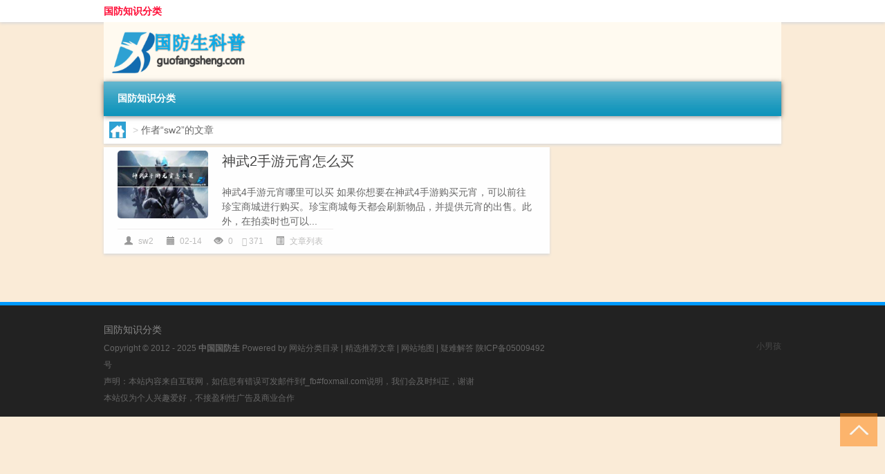

--- FILE ---
content_type: text/html; charset=utf-8
request_url: https://www.google.com/recaptcha/api2/aframe
body_size: 267
content:
<!DOCTYPE HTML><html><head><meta http-equiv="content-type" content="text/html; charset=UTF-8"></head><body><script nonce="Y3wKmjA4m-KhgPYWdvmyMg">/** Anti-fraud and anti-abuse applications only. See google.com/recaptcha */ try{var clients={'sodar':'https://pagead2.googlesyndication.com/pagead/sodar?'};window.addEventListener("message",function(a){try{if(a.source===window.parent){var b=JSON.parse(a.data);var c=clients[b['id']];if(c){var d=document.createElement('img');d.src=c+b['params']+'&rc='+(localStorage.getItem("rc::a")?sessionStorage.getItem("rc::b"):"");window.document.body.appendChild(d);sessionStorage.setItem("rc::e",parseInt(sessionStorage.getItem("rc::e")||0)+1);localStorage.setItem("rc::h",'1770120416748');}}}catch(b){}});window.parent.postMessage("_grecaptcha_ready", "*");}catch(b){}</script></body></html>